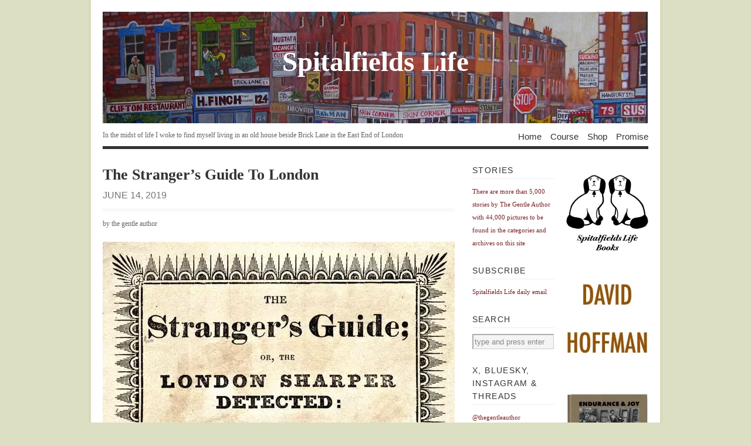

--- FILE ---
content_type: text/html; charset=UTF-8
request_url: https://spitalfieldslife.com/2019/06/14/the-strangers-guide-to-london-o/
body_size: 16978
content:
<!DOCTYPE html PUBLIC "-//W3C//DTD XHTML 1.1//EN" 
"http://www.w3.org/TR/xhtml11/DTD/xhtml11.dtd">
<html xml:lang="en" xmlns="http://www.w3.org/1999/xhtml">
<head>
<title>  The Stranger&#8217;s Guide To London | Spitalfields Life</title>
<!-- Basic Meta Data -->
<meta name="copyright" content="Vigilance Theme Design: Copyright 2008 - 2009 Jestro LLC" />
<meta http-equiv="imagetoolbar" content="no" />
<meta http-equiv="Content-Type" content="text/html; charset=UTF-8" />
<!-- Favicon -->
<link rel="shortcut icon" href="https://spitalfieldslife.com/wp-content/themes/vigilance_pro/images/favicon.ico" />
<!--Stylesheets-->
<!-- <link href="https://spitalfieldslife.com/wp-content/themes/vigilance_pro/style.css" type="text/css" media="screen" rel="stylesheet" /> -->
<link rel="stylesheet" type="text/css" href="//spitalfieldslife.com/wp-content/cache/wpfc-minified/99eyoyic/ae7pd.css" media="screen"/>
<!--[if lt IE 8]><link rel="stylesheet" type="text/css" media="screen" href="https://spitalfieldslife.com/wp-content/themes/vigilance/stylesheets/ie.css" /><![endif]-->
<!--[if lte IE 6]><link rel="stylesheet" type="text/css" media="screen" href="https://spitalfieldslife.com/wp-content/themes/vigilance/stylesheets/ie6.css" /><![endif]-->
<!--Wordpress-->
<link rel="alternate" type="application/rss+xml" title="Spitalfields Life RSS Feed" href="https://spitalfieldslife.com/feed/" />
<link rel="pingback" href="https://spitalfieldslife.com/xmlrpc.php" />
<!--WP Hook-->
<meta name='robots' content='max-image-preview:large' />
<link rel='dns-prefetch' href='//stats.wp.com' />
<link rel='preconnect' href='//i0.wp.com' />
<link rel='preconnect' href='//c0.wp.com' />
<link rel="alternate" type="application/rss+xml" title="Spitalfields Life &raquo; The Stranger&#8217;s Guide To London Comments Feed" href="https://spitalfieldslife.com/2019/06/14/the-strangers-guide-to-london-o/feed/" />
<link rel="alternate" title="oEmbed (JSON)" type="application/json+oembed" href="https://spitalfieldslife.com/wp-json/oembed/1.0/embed?url=https%3A%2F%2Fspitalfieldslife.com%2F2019%2F06%2F14%2Fthe-strangers-guide-to-london-o%2F" />
<link rel="alternate" title="oEmbed (XML)" type="text/xml+oembed" href="https://spitalfieldslife.com/wp-json/oembed/1.0/embed?url=https%3A%2F%2Fspitalfieldslife.com%2F2019%2F06%2F14%2Fthe-strangers-guide-to-london-o%2F&#038;format=xml" />
<style id='wp-img-auto-sizes-contain-inline-css' type='text/css'>
img:is([sizes=auto i],[sizes^="auto," i]){contain-intrinsic-size:3000px 1500px}
/*# sourceURL=wp-img-auto-sizes-contain-inline-css */
</style>
<style id='wp-emoji-styles-inline-css' type='text/css'>
img.wp-smiley, img.emoji {
display: inline !important;
border: none !important;
box-shadow: none !important;
height: 1em !important;
width: 1em !important;
margin: 0 0.07em !important;
vertical-align: -0.1em !important;
background: none !important;
padding: 0 !important;
}
/*# sourceURL=wp-emoji-styles-inline-css */
</style>
<style id='wp-block-library-inline-css' type='text/css'>
:root{--wp-block-synced-color:#7a00df;--wp-block-synced-color--rgb:122,0,223;--wp-bound-block-color:var(--wp-block-synced-color);--wp-editor-canvas-background:#ddd;--wp-admin-theme-color:#007cba;--wp-admin-theme-color--rgb:0,124,186;--wp-admin-theme-color-darker-10:#006ba1;--wp-admin-theme-color-darker-10--rgb:0,107,160.5;--wp-admin-theme-color-darker-20:#005a87;--wp-admin-theme-color-darker-20--rgb:0,90,135;--wp-admin-border-width-focus:2px}@media (min-resolution:192dpi){:root{--wp-admin-border-width-focus:1.5px}}.wp-element-button{cursor:pointer}:root .has-very-light-gray-background-color{background-color:#eee}:root .has-very-dark-gray-background-color{background-color:#313131}:root .has-very-light-gray-color{color:#eee}:root .has-very-dark-gray-color{color:#313131}:root .has-vivid-green-cyan-to-vivid-cyan-blue-gradient-background{background:linear-gradient(135deg,#00d084,#0693e3)}:root .has-purple-crush-gradient-background{background:linear-gradient(135deg,#34e2e4,#4721fb 50%,#ab1dfe)}:root .has-hazy-dawn-gradient-background{background:linear-gradient(135deg,#faaca8,#dad0ec)}:root .has-subdued-olive-gradient-background{background:linear-gradient(135deg,#fafae1,#67a671)}:root .has-atomic-cream-gradient-background{background:linear-gradient(135deg,#fdd79a,#004a59)}:root .has-nightshade-gradient-background{background:linear-gradient(135deg,#330968,#31cdcf)}:root .has-midnight-gradient-background{background:linear-gradient(135deg,#020381,#2874fc)}:root{--wp--preset--font-size--normal:16px;--wp--preset--font-size--huge:42px}.has-regular-font-size{font-size:1em}.has-larger-font-size{font-size:2.625em}.has-normal-font-size{font-size:var(--wp--preset--font-size--normal)}.has-huge-font-size{font-size:var(--wp--preset--font-size--huge)}.has-text-align-center{text-align:center}.has-text-align-left{text-align:left}.has-text-align-right{text-align:right}.has-fit-text{white-space:nowrap!important}#end-resizable-editor-section{display:none}.aligncenter{clear:both}.items-justified-left{justify-content:flex-start}.items-justified-center{justify-content:center}.items-justified-right{justify-content:flex-end}.items-justified-space-between{justify-content:space-between}.screen-reader-text{border:0;clip-path:inset(50%);height:1px;margin:-1px;overflow:hidden;padding:0;position:absolute;width:1px;word-wrap:normal!important}.screen-reader-text:focus{background-color:#ddd;clip-path:none;color:#444;display:block;font-size:1em;height:auto;left:5px;line-height:normal;padding:15px 23px 14px;text-decoration:none;top:5px;width:auto;z-index:100000}html :where(.has-border-color){border-style:solid}html :where([style*=border-top-color]){border-top-style:solid}html :where([style*=border-right-color]){border-right-style:solid}html :where([style*=border-bottom-color]){border-bottom-style:solid}html :where([style*=border-left-color]){border-left-style:solid}html :where([style*=border-width]){border-style:solid}html :where([style*=border-top-width]){border-top-style:solid}html :where([style*=border-right-width]){border-right-style:solid}html :where([style*=border-bottom-width]){border-bottom-style:solid}html :where([style*=border-left-width]){border-left-style:solid}html :where(img[class*=wp-image-]){height:auto;max-width:100%}:where(figure){margin:0 0 1em}html :where(.is-position-sticky){--wp-admin--admin-bar--position-offset:var(--wp-admin--admin-bar--height,0px)}@media screen and (max-width:600px){html :where(.is-position-sticky){--wp-admin--admin-bar--position-offset:0px}}
/*# sourceURL=wp-block-library-inline-css */
</style><style id='global-styles-inline-css' type='text/css'>
:root{--wp--preset--aspect-ratio--square: 1;--wp--preset--aspect-ratio--4-3: 4/3;--wp--preset--aspect-ratio--3-4: 3/4;--wp--preset--aspect-ratio--3-2: 3/2;--wp--preset--aspect-ratio--2-3: 2/3;--wp--preset--aspect-ratio--16-9: 16/9;--wp--preset--aspect-ratio--9-16: 9/16;--wp--preset--color--black: #000000;--wp--preset--color--cyan-bluish-gray: #abb8c3;--wp--preset--color--white: #ffffff;--wp--preset--color--pale-pink: #f78da7;--wp--preset--color--vivid-red: #cf2e2e;--wp--preset--color--luminous-vivid-orange: #ff6900;--wp--preset--color--luminous-vivid-amber: #fcb900;--wp--preset--color--light-green-cyan: #7bdcb5;--wp--preset--color--vivid-green-cyan: #00d084;--wp--preset--color--pale-cyan-blue: #8ed1fc;--wp--preset--color--vivid-cyan-blue: #0693e3;--wp--preset--color--vivid-purple: #9b51e0;--wp--preset--gradient--vivid-cyan-blue-to-vivid-purple: linear-gradient(135deg,rgb(6,147,227) 0%,rgb(155,81,224) 100%);--wp--preset--gradient--light-green-cyan-to-vivid-green-cyan: linear-gradient(135deg,rgb(122,220,180) 0%,rgb(0,208,130) 100%);--wp--preset--gradient--luminous-vivid-amber-to-luminous-vivid-orange: linear-gradient(135deg,rgb(252,185,0) 0%,rgb(255,105,0) 100%);--wp--preset--gradient--luminous-vivid-orange-to-vivid-red: linear-gradient(135deg,rgb(255,105,0) 0%,rgb(207,46,46) 100%);--wp--preset--gradient--very-light-gray-to-cyan-bluish-gray: linear-gradient(135deg,rgb(238,238,238) 0%,rgb(169,184,195) 100%);--wp--preset--gradient--cool-to-warm-spectrum: linear-gradient(135deg,rgb(74,234,220) 0%,rgb(151,120,209) 20%,rgb(207,42,186) 40%,rgb(238,44,130) 60%,rgb(251,105,98) 80%,rgb(254,248,76) 100%);--wp--preset--gradient--blush-light-purple: linear-gradient(135deg,rgb(255,206,236) 0%,rgb(152,150,240) 100%);--wp--preset--gradient--blush-bordeaux: linear-gradient(135deg,rgb(254,205,165) 0%,rgb(254,45,45) 50%,rgb(107,0,62) 100%);--wp--preset--gradient--luminous-dusk: linear-gradient(135deg,rgb(255,203,112) 0%,rgb(199,81,192) 50%,rgb(65,88,208) 100%);--wp--preset--gradient--pale-ocean: linear-gradient(135deg,rgb(255,245,203) 0%,rgb(182,227,212) 50%,rgb(51,167,181) 100%);--wp--preset--gradient--electric-grass: linear-gradient(135deg,rgb(202,248,128) 0%,rgb(113,206,126) 100%);--wp--preset--gradient--midnight: linear-gradient(135deg,rgb(2,3,129) 0%,rgb(40,116,252) 100%);--wp--preset--font-size--small: 13px;--wp--preset--font-size--medium: 20px;--wp--preset--font-size--large: 36px;--wp--preset--font-size--x-large: 42px;--wp--preset--spacing--20: 0.44rem;--wp--preset--spacing--30: 0.67rem;--wp--preset--spacing--40: 1rem;--wp--preset--spacing--50: 1.5rem;--wp--preset--spacing--60: 2.25rem;--wp--preset--spacing--70: 3.38rem;--wp--preset--spacing--80: 5.06rem;--wp--preset--shadow--natural: 6px 6px 9px rgba(0, 0, 0, 0.2);--wp--preset--shadow--deep: 12px 12px 50px rgba(0, 0, 0, 0.4);--wp--preset--shadow--sharp: 6px 6px 0px rgba(0, 0, 0, 0.2);--wp--preset--shadow--outlined: 6px 6px 0px -3px rgb(255, 255, 255), 6px 6px rgb(0, 0, 0);--wp--preset--shadow--crisp: 6px 6px 0px rgb(0, 0, 0);}:where(.is-layout-flex){gap: 0.5em;}:where(.is-layout-grid){gap: 0.5em;}body .is-layout-flex{display: flex;}.is-layout-flex{flex-wrap: wrap;align-items: center;}.is-layout-flex > :is(*, div){margin: 0;}body .is-layout-grid{display: grid;}.is-layout-grid > :is(*, div){margin: 0;}:where(.wp-block-columns.is-layout-flex){gap: 2em;}:where(.wp-block-columns.is-layout-grid){gap: 2em;}:where(.wp-block-post-template.is-layout-flex){gap: 1.25em;}:where(.wp-block-post-template.is-layout-grid){gap: 1.25em;}.has-black-color{color: var(--wp--preset--color--black) !important;}.has-cyan-bluish-gray-color{color: var(--wp--preset--color--cyan-bluish-gray) !important;}.has-white-color{color: var(--wp--preset--color--white) !important;}.has-pale-pink-color{color: var(--wp--preset--color--pale-pink) !important;}.has-vivid-red-color{color: var(--wp--preset--color--vivid-red) !important;}.has-luminous-vivid-orange-color{color: var(--wp--preset--color--luminous-vivid-orange) !important;}.has-luminous-vivid-amber-color{color: var(--wp--preset--color--luminous-vivid-amber) !important;}.has-light-green-cyan-color{color: var(--wp--preset--color--light-green-cyan) !important;}.has-vivid-green-cyan-color{color: var(--wp--preset--color--vivid-green-cyan) !important;}.has-pale-cyan-blue-color{color: var(--wp--preset--color--pale-cyan-blue) !important;}.has-vivid-cyan-blue-color{color: var(--wp--preset--color--vivid-cyan-blue) !important;}.has-vivid-purple-color{color: var(--wp--preset--color--vivid-purple) !important;}.has-black-background-color{background-color: var(--wp--preset--color--black) !important;}.has-cyan-bluish-gray-background-color{background-color: var(--wp--preset--color--cyan-bluish-gray) !important;}.has-white-background-color{background-color: var(--wp--preset--color--white) !important;}.has-pale-pink-background-color{background-color: var(--wp--preset--color--pale-pink) !important;}.has-vivid-red-background-color{background-color: var(--wp--preset--color--vivid-red) !important;}.has-luminous-vivid-orange-background-color{background-color: var(--wp--preset--color--luminous-vivid-orange) !important;}.has-luminous-vivid-amber-background-color{background-color: var(--wp--preset--color--luminous-vivid-amber) !important;}.has-light-green-cyan-background-color{background-color: var(--wp--preset--color--light-green-cyan) !important;}.has-vivid-green-cyan-background-color{background-color: var(--wp--preset--color--vivid-green-cyan) !important;}.has-pale-cyan-blue-background-color{background-color: var(--wp--preset--color--pale-cyan-blue) !important;}.has-vivid-cyan-blue-background-color{background-color: var(--wp--preset--color--vivid-cyan-blue) !important;}.has-vivid-purple-background-color{background-color: var(--wp--preset--color--vivid-purple) !important;}.has-black-border-color{border-color: var(--wp--preset--color--black) !important;}.has-cyan-bluish-gray-border-color{border-color: var(--wp--preset--color--cyan-bluish-gray) !important;}.has-white-border-color{border-color: var(--wp--preset--color--white) !important;}.has-pale-pink-border-color{border-color: var(--wp--preset--color--pale-pink) !important;}.has-vivid-red-border-color{border-color: var(--wp--preset--color--vivid-red) !important;}.has-luminous-vivid-orange-border-color{border-color: var(--wp--preset--color--luminous-vivid-orange) !important;}.has-luminous-vivid-amber-border-color{border-color: var(--wp--preset--color--luminous-vivid-amber) !important;}.has-light-green-cyan-border-color{border-color: var(--wp--preset--color--light-green-cyan) !important;}.has-vivid-green-cyan-border-color{border-color: var(--wp--preset--color--vivid-green-cyan) !important;}.has-pale-cyan-blue-border-color{border-color: var(--wp--preset--color--pale-cyan-blue) !important;}.has-vivid-cyan-blue-border-color{border-color: var(--wp--preset--color--vivid-cyan-blue) !important;}.has-vivid-purple-border-color{border-color: var(--wp--preset--color--vivid-purple) !important;}.has-vivid-cyan-blue-to-vivid-purple-gradient-background{background: var(--wp--preset--gradient--vivid-cyan-blue-to-vivid-purple) !important;}.has-light-green-cyan-to-vivid-green-cyan-gradient-background{background: var(--wp--preset--gradient--light-green-cyan-to-vivid-green-cyan) !important;}.has-luminous-vivid-amber-to-luminous-vivid-orange-gradient-background{background: var(--wp--preset--gradient--luminous-vivid-amber-to-luminous-vivid-orange) !important;}.has-luminous-vivid-orange-to-vivid-red-gradient-background{background: var(--wp--preset--gradient--luminous-vivid-orange-to-vivid-red) !important;}.has-very-light-gray-to-cyan-bluish-gray-gradient-background{background: var(--wp--preset--gradient--very-light-gray-to-cyan-bluish-gray) !important;}.has-cool-to-warm-spectrum-gradient-background{background: var(--wp--preset--gradient--cool-to-warm-spectrum) !important;}.has-blush-light-purple-gradient-background{background: var(--wp--preset--gradient--blush-light-purple) !important;}.has-blush-bordeaux-gradient-background{background: var(--wp--preset--gradient--blush-bordeaux) !important;}.has-luminous-dusk-gradient-background{background: var(--wp--preset--gradient--luminous-dusk) !important;}.has-pale-ocean-gradient-background{background: var(--wp--preset--gradient--pale-ocean) !important;}.has-electric-grass-gradient-background{background: var(--wp--preset--gradient--electric-grass) !important;}.has-midnight-gradient-background{background: var(--wp--preset--gradient--midnight) !important;}.has-small-font-size{font-size: var(--wp--preset--font-size--small) !important;}.has-medium-font-size{font-size: var(--wp--preset--font-size--medium) !important;}.has-large-font-size{font-size: var(--wp--preset--font-size--large) !important;}.has-x-large-font-size{font-size: var(--wp--preset--font-size--x-large) !important;}
/*# sourceURL=global-styles-inline-css */
</style>
<style id='classic-theme-styles-inline-css' type='text/css'>
/*! This file is auto-generated */
.wp-block-button__link{color:#fff;background-color:#32373c;border-radius:9999px;box-shadow:none;text-decoration:none;padding:calc(.667em + 2px) calc(1.333em + 2px);font-size:1.125em}.wp-block-file__button{background:#32373c;color:#fff;text-decoration:none}
/*# sourceURL=/wp-includes/css/classic-themes.min.css */
</style>
<link rel="https://api.w.org/" href="https://spitalfieldslife.com/wp-json/" /><link rel="alternate" title="JSON" type="application/json" href="https://spitalfieldslife.com/wp-json/wp/v2/posts/174961" /><link rel="EditURI" type="application/rsd+xml" title="RSD" href="https://spitalfieldslife.com/xmlrpc.php?rsd" />
<meta name="generator" content="WordPress 6.9" />
<link rel="canonical" href="https://spitalfieldslife.com/2019/06/14/the-strangers-guide-to-london-o/" />
<link rel='shortlink' href='https://spitalfieldslife.com/?p=174961' />
<style>img#wpstats{display:none}</style>
</head>
<body data-rsssl=1 class="wp-singular post-template-default single single-post postid-174961 single-format-standard wp-theme-vigilance wp-child-theme-vigilance_pro">
<div class="skip-content"><a href="#content">Skip to content</a></div>
<div id="wrapper">
<div id="header" class="clear">
<div id="title-logo"><a href="https://spitalfieldslife.com"><img src="https://spitalfieldslife.com/wp-content/themes/vigilance_pro/images/bricklane.jpg" alt="banner"/></a></div>
<div id="title"><a href="https://spitalfieldslife.com">
Spitalfields Life</a></div>
<div id="description">
<h2>In the midst of life I woke to find myself living in an old house beside Brick Lane in the East End of London</h2>
</div><!--end description-->
<div id="nav">
<ul>
<li class="page_item "><a href="https://spitalfieldslife.com">Home</a></li>
<li class="page_item page-item-204277"><a href="https://spitalfieldslife.com/courses/">Course</a></li>
<li class="page_item page-item-163890"><a href="https://spitalfieldslife.com/bookshop/">Shop</a></li>
<li class="page_item page-item-2"><a href="https://spitalfieldslife.com/my-promise/">Promise</a></li>
</ul>
</div><!--end nav-->
</div><!--end header-->
<div id="content" class="pad ">
<div id="post-174961" class="post-174961 post type-post status-publish format-standard hentry category-criminal-life">
<div class="post-header">
<h1>The Stranger&#8217;s Guide To London</h1>
<div class="date"><span> June 14, 2019</span></div>
</div><!--end post header-->
<div class="meta clear">
<div class="tags"></div>
<div class="author">by the gentle author</div>
</div><!--end meta-->
<div class="entry clear">
<p><a rel="attachment wp-att-91453" href="https://spitalfieldslife.com/2013/06/15/the-strangers-guide-to-london/sl322/"><img data-recalc-dims="1" fetchpriority="high" decoding="async" class="aligncenter size-full wp-image-91453" title="SL322" src="https://i0.wp.com/spitalfieldslife.com/wp-content/uploads/2013/06/SL322.jpg?resize=600%2C1026" alt="" width="600" height="1026" srcset="https://i0.wp.com/spitalfieldslife.com/wp-content/uploads/2013/06/SL322.jpg?w=600&amp;ssl=1 600w, https://i0.wp.com/spitalfieldslife.com/wp-content/uploads/2013/06/SL322.jpg?resize=175%2C300&amp;ssl=1 175w" sizes="(max-width: 600px) 100vw, 600px" /></a></p>
<p><em> Any readers from out of town who are preparing a visit to the capital this summer might like to read these excerpts from <strong>The Stranger&#8217;s Guide,</strong> exposing all the frauds of London, that I found in the archive at the <a href="http://www.bishopsgate.org.uk" target="_blank">Bishopsgate Institute</a>.</em></p>
<p><a rel="attachment wp-att-91431" href="https://spitalfieldslife.com/2013/06/15/the-strangers-guide-to-london/the-strangers-guide/"><img data-recalc-dims="1" decoding="async" class="aligncenter size-full wp-image-91431" title="The Strangers Guide" src="https://i0.wp.com/spitalfieldslife.com/wp-content/uploads/2013/06/The-Strangers-Guide.jpg?resize=600%2C361" alt="" width="600" height="361" srcset="https://i0.wp.com/spitalfieldslife.com/wp-content/uploads/2013/06/The-Strangers-Guide.jpg?w=600&amp;ssl=1 600w, https://i0.wp.com/spitalfieldslife.com/wp-content/uploads/2013/06/The-Strangers-Guide.jpg?resize=300%2C180&amp;ssl=1 300w" sizes="(max-width: 600px) 100vw, 600px" /></a><a rel="attachment wp-att-91432" href="https://spitalfieldslife.com/2013/06/15/the-strangers-guide-to-london/the-strangers-guide_2/"></a></p>
<p style="text-align: center;"><em>The Countryman arrived in London.</em></p>
<p><a rel="attachment wp-att-91432" href="https://spitalfieldslife.com/2013/06/15/the-strangers-guide-to-london/the-strangers-guide_2/"><img data-recalc-dims="1" decoding="async" class="aligncenter size-full wp-image-91432" title="The Strangers Guide_2" src="https://i0.wp.com/spitalfieldslife.com/wp-content/uploads/2013/06/The-Strangers-Guide_2.jpg?resize=600%2C348" alt="" width="600" height="348" srcset="https://i0.wp.com/spitalfieldslife.com/wp-content/uploads/2013/06/The-Strangers-Guide_2.jpg?w=600&amp;ssl=1 600w, https://i0.wp.com/spitalfieldslife.com/wp-content/uploads/2013/06/The-Strangers-Guide_2.jpg?resize=300%2C174&amp;ssl=1 300w" sizes="(max-width: 600px) 100vw, 600px" /></a><a rel="attachment wp-att-91433" href="https://spitalfieldslife.com/2013/06/15/the-strangers-guide-to-london/the-strangers-guide_3/"></a></p>
<p style="text-align: center;"><em>Beaten by bullies &amp; robbed.</em></p>
<p><a rel="attachment wp-att-91433" href="https://spitalfieldslife.com/2013/06/15/the-strangers-guide-to-london/the-strangers-guide_3/"><img data-recalc-dims="1" loading="lazy" decoding="async" class="aligncenter size-full wp-image-91433" title="The Strangers Guide_3" src="https://i0.wp.com/spitalfieldslife.com/wp-content/uploads/2013/06/The-Strangers-Guide_3.jpg?resize=600%2C357" alt="" width="600" height="357" srcset="https://i0.wp.com/spitalfieldslife.com/wp-content/uploads/2013/06/The-Strangers-Guide_3.jpg?w=600&amp;ssl=1 600w, https://i0.wp.com/spitalfieldslife.com/wp-content/uploads/2013/06/The-Strangers-Guide_3.jpg?resize=300%2C178&amp;ssl=1 300w" sizes="auto, (max-width: 600px) 100vw, 600px" /></a><a rel="attachment wp-att-91434" href="https://spitalfieldslife.com/2013/06/15/the-strangers-guide-to-london/the-strangers-guide_4/"></a></p>
<p style="text-align: center;"><em>Escaped &amp; chased by watchmen.</em></p>
<p><a rel="attachment wp-att-91434" href="https://spitalfieldslife.com/2013/06/15/the-strangers-guide-to-london/the-strangers-guide_4/"><img data-recalc-dims="1" loading="lazy" decoding="async" class="aligncenter size-full wp-image-91434" title="The Strangers Guide_4" src="https://i0.wp.com/spitalfieldslife.com/wp-content/uploads/2013/06/The-Strangers-Guide_4.jpg?resize=600%2C341" alt="" width="600" height="341" srcset="https://i0.wp.com/spitalfieldslife.com/wp-content/uploads/2013/06/The-Strangers-Guide_4.jpg?w=600&amp;ssl=1 600w, https://i0.wp.com/spitalfieldslife.com/wp-content/uploads/2013/06/The-Strangers-Guide_4.jpg?resize=300%2C170&amp;ssl=1 300w" sizes="auto, (max-width: 600px) 100vw, 600px" /></a></p>
<p style="text-align: center;"><em>Returned home gives a queer account of London.</em></p>
<p><strong>BAWDS </strong>&#8211; Beware, young women, of those who, without any knowledge, pretend to be acquainted with you, your families and friends. This is an old bait to entice young women to their den to be devoured by the ravenous wolves to whom the bawd is a provider. Beware, ye unthinking young men, of receiving letters of assignation to meet at her house, for such letters are calculated to ensnare you and bring you to misery and destroy your health, fame and fortune. Avoid, ye countrymen and women, the pretended friendships of strangers that welcome you to town upon the arrival of the coach and that accost you at the inns, as they generally attend there for that purpose. If you once permit them to converse with you, they will by their artful  speeches, so far ingratiate themselves into your good graces as the engage your belief, get the better of your resolutions  and at length bring  you, by listening to their stories, to ruin and destruction.</p>
<p><strong>BULLIES </strong>&#8211; Are dependent upon bawds &amp; whores, sometimes the bully pretends to be the husband of the whore, whose bread he eats, whose quarrel he fights, and at whose call he is ready to do as commanded. It is very common for these women to bring home a gentleman and on entering the house ask the maid in a whisper if her master is at home. The maid according to former instructions replies, <em>&#8220;No, he is gone out of town and will not return until tomorrow.&#8221; </em>Upon which the gentleman is invited in and entertained with a story of the bully&#8217;s jealousy and the whore&#8217;s constancy. When the gentleman expresses a desire to leave and the bill being called for, he finds fault with the change, then the maid enters and says her master is below and immediately the bully appears and demands to know the gentleman&#8217;s business there &#8211; if means to debauch his wife? He then blusters and talks about bringing an action but at length is pacified by the bill being discharged.</p>
<p><strong>DUFFERS </strong>&#8211;  These are a set of men that play upon the credulity of both sexes, by plying at the corner of streets, courts and alleys, their contraband wares, which generally consist of silk handkerchiefs made in Spitalfields, remnants of silk purchased at the piece brokers, which they tell you are true India, and stockings from Rag Fair or Field Lane, sometimes stolen, sometimes bought at very low prices, which they declare are just smuggled in from France, and therefore can afford to give you a bargain, if you will become the purchaser. On the other hand, should you not purchase, you will get abused and your pocket picked, at which they are very dexterous. Or, should you give them money to change, they tell you they will step to the public house to get it changed and come again in an instant. Then you see them enter the house and discover later, upon enquiry, they have escaped by the back door, to your great loss and mortification.</p>
<p><strong>FORTUNE TELLERS &amp; CONJURERS</strong> &#8211;  Almost all countries abound with these vermin. In London, we have several very famous in the Astrological Science, who pretend to a knowledge of future events by observations of the celestial signs of the zodiac. The better to carry on their delusions, they can tell you whether your life will be happy or miserable, rich or poor, fruitful or barren, and thousand incidents to please your fancy and raise your curiosity, insinuating at the same time (if they think you have money about you) that much good awaits you, therefore they must have a greater price for their intelligence. Who would not give or guinea, nay two &#8211; say they for the completion of their wishes, be it wisdom or wealth,  rather than a half a crown to learn that they might live in folly and poverty the rest of their lives?</p>
<p><strong>FOOTPADS </strong>&#8211;  Are so numerous and so often described in the public papers that little new light can be thrown upon them and their practices. Daring insolence and known-down arguments are generally their first salute, after which they rifle your pockets and, if you have but little of value about you, they often maim or violently bruise you for want of that you are not in possession of. These shocking acts of these rapacious sons of plunder call for the interference of the magistracy to put a stop to their daring and consummate impudence as they exhibit, in and about the metropolis, skulking in bye-lanes, desolate places, hedges and commons, in order to waylay the unsuspecting stranger or countryman.</p>
<p><strong>GAMBLERS </strong>&#8211; There are so many methods of gambling as there are trades and they move in so many spheres, from the most noble dukes and duchesses to the most abandoned chimney-sweeper, pretenders to honour and honesty, versed in various tricks and arts, by which many among the nobility and the gentry have squandered away their fortunes for the occupation of a <em>Complete Gambler </em>or in the true sense of the word, an <em>Expert Gambler</em>. The better to put you on guard against this villainy, I will mention several of the most fashionable and alluring passtimes at which various methods of deluding and cheating are practiced with some success, viz. gaming houses and horse races, cock-fighting, bowling, billiards, tennis, pharo, rouge et noir, hazard &amp;c. together with routs, assemblies, masquerades and concerts, of a particular or private nature. In the latter of these, you will find notorious gamblers of the female sex, who deal in art and deception, as well as some more notorious male cheats who barter one commodity for another without a reference of credit or making it a debt of honour.</p>
<p><strong>HANGERS-ON </strong>&#8211; These are a set of men of an indolent life, who rather than labour to gain a livelihood, will submit to any meanness that they may eat the bread of idleness. There are many kinds, some pretending to understand the sciences, others the arts, some set up for authors, others wits and the like. Hangers-on will eat or drink with you wherever you stay but will never offer to pay a farthing, however in lieu thereof, they will tell you an indecent story or sing you the latest lewd song. These you will easily find out and may easily get rid of by not treating or encouraging them upon your arrival.</p>
<p><strong>HIGHWAYMEN </strong>&#8211; Are desperate and resolute persons who having spent their patrimony or lavished their substance upon whores and gamesters, take to the road, in order to retrieve their broken fortunes and either recoup them by meeting with good booty or end their lives in Newgate. The best means to avoid highwaymen is not to travel by night and in be cautious in displaying money, banknotes or other valuables at the inns you put up at, and be careful what company you join for fear they learn of whither you are going and for what purpose &#8211; if to pay or receive money, they will almost certainly waylay and rob, if not murder you.</p>
<p><strong>JILTS </strong>&#8211; Are ladies of easy virtue, who, through an hypocritical sanctity of manners, and pretensions to virtue and religion, draw the countryman and inexperienced cit into their clutches. Of all whores, the jilt is the most to be avoided &#8211; for knowing more than others, she is capable of doing more mischief.</p>
<p><strong>KIDNAPPERS or CRIMPS </strong>&#8211;  A set of men of abandoned principles, who having lavished away their fortunes enter into the pay of the East India Company, in order to recruit their army &#8211; and, in time of war, when a guinea or two is advertised to be given to any person that brings a proper man, of five feet eight or nine inches high, these kidnappers lie in wait in different places of rendezvous, in order to entrap men for money.</p>
<p><strong>RING-DROPPERS </strong>&#8211; These are a set of cheats, who frequently cheat simple people, both from the country and in London, out of their money, but most commonly practice their villainous arts upon young women. Their method is to drop a ring just before such persons come up, when they accost them thus, <em>&#8220;Young woman, I have found a ring and I believe it is gold for it has a stamp upon it.&#8221;</em> Immediately, an accomplice joins in, who being asked the question replies, <em>&#8220;It is gold.&#8221; &#8220;Well&#8221;</em> says the formers, <em>&#8220;As this young woman saw me pick it up, she has the right to half of it.&#8221; </em>As it often happens that the young person has but a few shillings in her pocket,  the dropper says, <em>&#8220;If you have a mind for the ring, you shall have it for what you have got in your pocket and whatever else you can give me,&#8221;</em> which sometimes turns out to be a good handkerchief, cloak or other article. The deluded creature then shows the ring to another person in the street who informs her she is cheated by sharpers and the ring is not worth tuppence, being only brass gilt with a false stamp put on the deceive the unwary.</p>
<p><strong>PICK-POCKETS </strong>&#8211; There are more pick-pockets in and about London than in all Europe besides, that make a trade and what they call a good living by their employment. The opera, playhouses, capital auctions, public gardens &amp;c swarm with them. And, of late years, they have introduced themselves into our very churches and more particularly Methodist meetings. Therefore it would be prudent, when in a crowd, to keep one hand on your money and the other on your watch, when you find anyone push against you. Pocket books are only secure in the inside pocket with the coat buttoned and watch chains should be run through a small loop contrived for the purpose of securing the watch in the fob.</p>
<p><strong>QUACKS </strong>&#8211; These  are a set of vile wretches who pretend to be versed in physic and surgery, without education, or even knowledge of a common recipe. If they think the patient is able to pay handsomely, they make them believe their case is desperate and generally turn them out worse than they find them.</p>
<p><strong>SETTERS </strong>&#8211; These are a dangerous set of wretches who are capable of committing any villainy, as well by trapping a rich heir into matrimony with a cast-off mistress as by coupling a young heiress to a notorious sharper, down to the lowest scene of setting debtors for the bailiff and his followers. Smitten at the first glance of a lady, you resign your heart and hand at discretion, which she immediately accepts, on a presumption that delays are dangerous. The conjugal knot being tied, you find the promised and wished-for land, houses and furniture, the property of <em>another </em>and not of <em>yourself.</em></p>
<p><strong>SMUGGLERS </strong>&#8211; These are a numerous race of people that have no other way of living than following the illegal practice of smuggling. Two different gangs are concerted in carrying on this wicked business, the first to import the goods from abroad and the other to dispose of them when landed, but if the first were taken and punished as they deserve, the latter would fall of course.</p>
<p><strong>WAGON HUNTERS </strong>&#8211; These are errant thieves, that ply in the dusk of the evening to rob the wagons upon their arrival. They are equally skillful in cutting away portmanteaus, trunks and boxes from behind chaises &amp;c, if not thoroughly watched, which is the duty of every driver to take care of, by attending to the vehicle under his charge and giving a good look-out.</p>
<p style="text-align: right;">Images courtesy <a href="http://www.bishopsgate.org.uk" target="_blank">Bishopsgate Institute</a></p>
<p style="text-align: left;"><em>You may also like to read about</em></p>
<p><em><a href="https://spitalfieldslife.com/2012/09/16/john-fairburns-chapbooks/" target="_blank">John Fairburn&#8217;s Chapbooks</a></em></p>
</div><!--end entry-->
<div class="post-footer">
<p>from &rarr; <a href="https://spitalfieldslife.com/category/criminal-life/" rel="category tag">Criminal Life</a></p>
</div><!--end post footer-->
</div><!--end post-->
<!-- You can start editing here. -->
<div id="comments">
<div class="comment-number">
<span>9 Responses</span>
<a id="leavecomment" href="#respond" title="Leave One">leave one &rarr;</a>
</div><!--end comment-number-->
<ol class="commentlist">
<li class="comment even thread-even depth-1" id="comment-1292478" >
<div class="c-grav"></div>
<div class="c-body">
<div class="c-head">
Nicola Johnson <span class="c-permalink"><a href="https://spitalfieldslife.com/2019/06/14/the-strangers-guide-to-london-o/#comment-1292478">permalink</a></span>		</div>
<div class="c-date">
June 14, 2019		</div>
<p>I wondered if there was a date for this publication.  A great read, thank you.</p>
<div class="reply">
</div>
</div><!--end c-body-->
</li><!-- #comment-## -->
<li class="comment odd alt thread-odd thread-alt depth-1" id="comment-1292480" >
<div class="c-grav"></div>
<div class="c-body">
<div class="c-head">
Jill Wilson <span class="c-permalink"><a href="https://spitalfieldslife.com/2019/06/14/the-strangers-guide-to-london-o/#comment-1292480">permalink</a></span>		</div>
<div class="c-date">
June 14, 2019		</div>
<p>Blimey! This makes our London seem very dull and safe!!</p>
<div class="reply">
</div>
</div><!--end c-body-->
</li><!-- #comment-## -->
<li class="comment even thread-even depth-1" id="comment-1292487" >
<div class="c-grav"></div>
<div class="c-body">
<div class="c-head">
Peter <span class="c-permalink"><a href="https://spitalfieldslife.com/2019/06/14/the-strangers-guide-to-london-o/#comment-1292487">permalink</a></span>		</div>
<div class="c-date">
June 14, 2019		</div>
<p>Among all the ne&#8217;er-do-wells no mention of politicians</p>
<div class="reply">
</div>
</div><!--end c-body-->
</li><!-- #comment-## -->
<li class="comment odd alt thread-odd thread-alt depth-1" id="comment-1292498" >
<div class="c-grav"></div>
<div class="c-body">
<div class="c-head">
Stella Herbert <span class="c-permalink"><a href="https://spitalfieldslife.com/2019/06/14/the-strangers-guide-to-london-o/#comment-1292498">permalink</a></span>		</div>
<div class="c-date">
June 14, 2019		</div>
<p>What&#8217;s new?!! Just the same today.</p>
<div class="reply">
</div>
</div><!--end c-body-->
</li><!-- #comment-## -->
<li class="comment even thread-even depth-1" id="comment-1292505" >
<div class="c-grav"></div>
<div class="c-body">
<div class="c-head">
<a href="https://silverpanic.co.uk/silver-panic-blog/" class="url" rel="ugc external nofollow">Paul Loften</a> <span class="c-permalink"><a href="https://spitalfieldslife.com/2019/06/14/the-strangers-guide-to-london-o/#comment-1292505">permalink</a></span>		</div>
<div class="c-date">
June 14, 2019		</div>
<p>Oh that tales of such villainy should exist !.  Were it not for the alert raised by the writings of the Gentle Author I should walk the streets of London in a state of blissful ignorance and become a hapless victim of footpads and all manner of scoundrels !<br />
I shall withdraw to my bedchamber  for a fortnight with my portmanteau and the sole  company of my cat ,to whom I can attribute no such devious and deceitful artifices. Lest it be to obtain by manner of false flattery  a fish head left  on my plate .</p>
<div class="reply">
</div>
</div><!--end c-body-->
</li><!-- #comment-## -->
<li class="comment odd alt thread-odd thread-alt depth-1" id="comment-1292553" >
<div class="c-grav"></div>
<div class="c-body">
<div class="c-head">
Sarah Johnson <span class="c-permalink"><a href="https://spitalfieldslife.com/2019/06/14/the-strangers-guide-to-london-o/#comment-1292553">permalink</a></span>		</div>
<div class="c-date">
June 14, 2019		</div>
<p>I&#8217;m also wondering roughly when this &#8220;guide&#8221; was published.  It&#8217;s priceless.</p>
<div class="reply">
</div>
</div><!--end c-body-->
</li><!-- #comment-## -->
<li class="comment even thread-even depth-1" id="comment-1292564" >
<div class="c-grav"></div>
<div class="c-body">
<div class="c-head">
Pauline Taylor <span class="c-permalink"><a href="https://spitalfieldslife.com/2019/06/14/the-strangers-guide-to-london-o/#comment-1292564">permalink</a></span>		</div>
<div class="c-date">
June 14, 2019		</div>
<p>Wonderful. I had to laugh at the &#8216;hangers-on&#8217;,  I bet that there&#8217;s still plenty of those around.</p>
<div class="reply">
</div>
</div><!--end c-body-->
</li><!-- #comment-## -->
<li class="comment odd alt thread-odd thread-alt depth-1" id="comment-1292660" >
<div class="c-grav"></div>
<div class="c-body">
<div class="c-head">
Jacqueline <span class="c-permalink"><a href="https://spitalfieldslife.com/2019/06/14/the-strangers-guide-to-london-o/#comment-1292660">permalink</a></span>		</div>
<div class="c-date">
June 15, 2019		</div>
<p>Nothing changes, all types of criminals still abound!</p>
<div class="reply">
</div>
</div><!--end c-body-->
</li><!-- #comment-## -->
<li class="comment even thread-even depth-1" id="comment-1293203" >
<div class="c-grav"></div>
<div class="c-body">
<div class="c-head">
Stephen William Barker <span class="c-permalink"><a href="https://spitalfieldslife.com/2019/06/14/the-strangers-guide-to-london-o/#comment-1293203">permalink</a></span>		</div>
<div class="c-date">
June 18, 2019		</div>
<p>I encountered an elderly woman practising the art of ring dropping in central Paris a few years ago. As it happened I had seen the whole performance of her pretending to find the &#8216;gold&#8217; ring out of the corner of my eye. Needless to say I did not give her any money.</p>
<div class="reply">
</div>
</div><!--end c-body-->
</li><!-- #comment-## -->
</ol>
<div class="navigation">
<div class="alignleft"></div>
<div class="alignright"></div>
</div>
</div><!--end comments-->
<div id="respond">
<div class="cancel-comment-reply">
<small><a rel="nofollow" id="cancel-comment-reply-link" href="/2019/06/14/the-strangers-guide-to-london-o/#respond" style="display:none;">Click here to cancel reply.</a></small>
</div>
<h4 id="postcomment">Leave a Reply</h4>
<form action="https://spitalfieldslife.com/wp-comments-post.php" method="post" id="commentform">
<p><label for="author" class="comment-field"><small>Name: (required):</small></label><input class="text-input" type="text" name="author" id="author" value="" size="22" tabindex="1" /></p>
<p><label for="email" class="comment-field"><small>Email:	 (required):</small></label><input class="text-input" type="text" name="email" id="email" value="" size="22" tabindex="2" /></p>
<p><label for="url" class="comment-field"><small>Website:</small></label><input class="text-input" type="text" name="url" id="url" value="" size="22" tabindex="3" /></p>
<p><label for="comment" class="comment-field"><small>Comment:</small></label><textarea name="comment" id="comment" cols="50" rows="10" tabindex="4"></textarea></p>
<p class="guidelines"><strong>Note:</strong> Comments may be edited. Your email address will <strong>never</strong> be published.</p>
<p class="comments-rss"><a href="https://spitalfieldslife.com/2019/06/14/the-strangers-guide-to-london-o/feed/">Subscribe to this comment feed via RSS</a></p>
<div>
<p style="display: none;"><input type="hidden" id="akismet_comment_nonce" name="akismet_comment_nonce" value="ad74f40d7e" /></p><p style="display: none !important;" class="akismet-fields-container" data-prefix="ak_"><label>&#916;<textarea name="ak_hp_textarea" cols="45" rows="8" maxlength="100"></textarea></label><input type="hidden" id="ak_js_1" name="ak_js" value="1"/><script>document.getElementById( "ak_js_1" ).setAttribute( "value", ( new Date() ).getTime() );</script></p>				</div>
<p>
<input name="submit" type="submit" id="submit" tabindex="5" value="Submit Comment" />
<input type="hidden" name="comment_post_ID" value="174961" />
</p>
<div>
<input type='hidden' name='comment_post_ID' value='174961' id='comment_post_ID' />
<input type='hidden' name='comment_parent' id='comment_parent' value='0' />
</div>
</form><!--end commentform-->
</div><!--end respond-->
</div><!--end content-->
<div id="sidebar">
<ul>
</ul>
<ul class="thin-sidebar spad">		<li id="text-226" class="widget widget_text"><h2 class="widgettitle">STORIES</h2>			<div class="textwidget"><p><span style="color: #772124""font-size:9px" "top:10px">There are more than 5,000 stories by The Gentle Author with 44,000 pictures to be found in the categories and archives on this site</span></p></div>
</li><li id="text-115" class="widget widget_text"><h2 class="widgettitle">Subscribe</h2>			<div class="textwidget"><p><a href="http://eepurl.com/zTmt5" target="_blank">Spitalfields Life daily email</a></p></div>
</li><li id="search-4" class="widget widget_search"><h2 class="widgettitle">Search</h2>
<form method="get" id="search_form" action="https://spitalfieldslife.com/">
<div>
<input type="text" value="type and press enter" name="s" id="s" onfocus="if (this.value == 'type and press enter' ) {this.value = '';}" onblur="if (this.value == '' ) {this.value = 'type and press enter';}" />
<input type="hidden" value="Search" />
</div>
</form>
</li><li id="text-13" class="widget widget_text"><h2 class="widgettitle">X, Bluesky, Instagram &#038; Threads</h2>			<div class="textwidget"><p><span style="color: #772124""font-size:9px" "top:10px">@thegentleauthor</span></p></div>
</li><li id="categories-4" class="widget widget_categories"><h2 class="widgettitle">Categories</h2>
<ul>
<li class="cat-item cat-item-3"><a href="https://spitalfieldslife.com/category/animal-life/">Animal Life</a>
</li>
<li class="cat-item cat-item-16"><a href="https://spitalfieldslife.com/category/criminal-life/">Criminal Life</a>
</li>
<li class="cat-item cat-item-4"><a href="https://spitalfieldslife.com/category/culinary-life/">Culinary Life</a>
</li>
<li class="cat-item cat-item-5"><a href="https://spitalfieldslife.com/category/cultural-life/">Cultural Life</a>
</li>
<li class="cat-item cat-item-7"><a href="https://spitalfieldslife.com/category/human-life/">Human Life</a>
</li>
<li class="cat-item cat-item-8"><a href="https://spitalfieldslife.com/category/literary-life/">Literary Life</a>
</li>
<li class="cat-item cat-item-144"><a href="https://spitalfieldslife.com/category/market-life/">Market Life</a>
</li>
<li class="cat-item cat-item-9"><a href="https://spitalfieldslife.com/category/night-life/">Night Life</a>
</li>
<li class="cat-item cat-item-10"><a href="https://spitalfieldslife.com/category/past-life/">Past Life</a>
</li>
<li class="cat-item cat-item-145"><a href="https://spitalfieldslife.com/category/photo-life/">Photo Life</a>
</li>
<li class="cat-item cat-item-11"><a href="https://spitalfieldslife.com/category/plant-life/">Plant Life</a>
</li>
<li class="cat-item cat-item-14"><a href="https://spitalfieldslife.com/category/spiritual-life/">Spiritual Life</a>
</li>
<li class="cat-item cat-item-15"><a href="https://spitalfieldslife.com/category/street-life/">Street Life</a>
</li>
</ul>
</li><li id="archives-4" class="widget widget_archive"><h2 class="widgettitle">Archives</h2>
<ul>
<li><a href='https://spitalfieldslife.com/2026/01/'>January 2026</a></li>
<li><a href='https://spitalfieldslife.com/2025/12/'>December 2025</a></li>
<li><a href='https://spitalfieldslife.com/2025/11/'>November 2025</a></li>
<li><a href='https://spitalfieldslife.com/2025/10/'>October 2025</a></li>
<li><a href='https://spitalfieldslife.com/2025/09/'>September 2025</a></li>
<li><a href='https://spitalfieldslife.com/2025/08/'>August 2025</a></li>
<li><a href='https://spitalfieldslife.com/2025/07/'>July 2025</a></li>
<li><a href='https://spitalfieldslife.com/2025/06/'>June 2025</a></li>
<li><a href='https://spitalfieldslife.com/2025/05/'>May 2025</a></li>
<li><a href='https://spitalfieldslife.com/2025/04/'>April 2025</a></li>
<li><a href='https://spitalfieldslife.com/2025/03/'>March 2025</a></li>
<li><a href='https://spitalfieldslife.com/2025/02/'>February 2025</a></li>
<li><a href='https://spitalfieldslife.com/2025/01/'>January 2025</a></li>
<li><a href='https://spitalfieldslife.com/2024/12/'>December 2024</a></li>
<li><a href='https://spitalfieldslife.com/2024/11/'>November 2024</a></li>
<li><a href='https://spitalfieldslife.com/2024/10/'>October 2024</a></li>
<li><a href='https://spitalfieldslife.com/2024/09/'>September 2024</a></li>
<li><a href='https://spitalfieldslife.com/2024/08/'>August 2024</a></li>
<li><a href='https://spitalfieldslife.com/2024/07/'>July 2024</a></li>
<li><a href='https://spitalfieldslife.com/2024/06/'>June 2024</a></li>
<li><a href='https://spitalfieldslife.com/2024/05/'>May 2024</a></li>
<li><a href='https://spitalfieldslife.com/2024/04/'>April 2024</a></li>
<li><a href='https://spitalfieldslife.com/2024/03/'>March 2024</a></li>
<li><a href='https://spitalfieldslife.com/2024/02/'>February 2024</a></li>
<li><a href='https://spitalfieldslife.com/2024/01/'>January 2024</a></li>
<li><a href='https://spitalfieldslife.com/2023/12/'>December 2023</a></li>
<li><a href='https://spitalfieldslife.com/2023/11/'>November 2023</a></li>
<li><a href='https://spitalfieldslife.com/2023/10/'>October 2023</a></li>
<li><a href='https://spitalfieldslife.com/2023/09/'>September 2023</a></li>
<li><a href='https://spitalfieldslife.com/2023/08/'>August 2023</a></li>
<li><a href='https://spitalfieldslife.com/2023/07/'>July 2023</a></li>
<li><a href='https://spitalfieldslife.com/2023/06/'>June 2023</a></li>
<li><a href='https://spitalfieldslife.com/2023/05/'>May 2023</a></li>
<li><a href='https://spitalfieldslife.com/2023/04/'>April 2023</a></li>
<li><a href='https://spitalfieldslife.com/2023/03/'>March 2023</a></li>
<li><a href='https://spitalfieldslife.com/2023/02/'>February 2023</a></li>
<li><a href='https://spitalfieldslife.com/2023/01/'>January 2023</a></li>
<li><a href='https://spitalfieldslife.com/2022/12/'>December 2022</a></li>
<li><a href='https://spitalfieldslife.com/2022/11/'>November 2022</a></li>
<li><a href='https://spitalfieldslife.com/2022/10/'>October 2022</a></li>
<li><a href='https://spitalfieldslife.com/2022/09/'>September 2022</a></li>
<li><a href='https://spitalfieldslife.com/2022/08/'>August 2022</a></li>
<li><a href='https://spitalfieldslife.com/2022/07/'>July 2022</a></li>
<li><a href='https://spitalfieldslife.com/2022/06/'>June 2022</a></li>
<li><a href='https://spitalfieldslife.com/2022/05/'>May 2022</a></li>
<li><a href='https://spitalfieldslife.com/2022/04/'>April 2022</a></li>
<li><a href='https://spitalfieldslife.com/2022/03/'>March 2022</a></li>
<li><a href='https://spitalfieldslife.com/2022/02/'>February 2022</a></li>
<li><a href='https://spitalfieldslife.com/2022/01/'>January 2022</a></li>
<li><a href='https://spitalfieldslife.com/2021/12/'>December 2021</a></li>
<li><a href='https://spitalfieldslife.com/2021/11/'>November 2021</a></li>
<li><a href='https://spitalfieldslife.com/2021/10/'>October 2021</a></li>
<li><a href='https://spitalfieldslife.com/2021/09/'>September 2021</a></li>
<li><a href='https://spitalfieldslife.com/2021/08/'>August 2021</a></li>
<li><a href='https://spitalfieldslife.com/2021/07/'>July 2021</a></li>
<li><a href='https://spitalfieldslife.com/2021/06/'>June 2021</a></li>
<li><a href='https://spitalfieldslife.com/2021/05/'>May 2021</a></li>
<li><a href='https://spitalfieldslife.com/2021/04/'>April 2021</a></li>
<li><a href='https://spitalfieldslife.com/2021/03/'>March 2021</a></li>
<li><a href='https://spitalfieldslife.com/2021/02/'>February 2021</a></li>
<li><a href='https://spitalfieldslife.com/2021/01/'>January 2021</a></li>
<li><a href='https://spitalfieldslife.com/2020/12/'>December 2020</a></li>
<li><a href='https://spitalfieldslife.com/2020/11/'>November 2020</a></li>
<li><a href='https://spitalfieldslife.com/2020/10/'>October 2020</a></li>
<li><a href='https://spitalfieldslife.com/2020/09/'>September 2020</a></li>
<li><a href='https://spitalfieldslife.com/2020/08/'>August 2020</a></li>
<li><a href='https://spitalfieldslife.com/2020/07/'>July 2020</a></li>
<li><a href='https://spitalfieldslife.com/2020/06/'>June 2020</a></li>
<li><a href='https://spitalfieldslife.com/2020/05/'>May 2020</a></li>
<li><a href='https://spitalfieldslife.com/2020/04/'>April 2020</a></li>
<li><a href='https://spitalfieldslife.com/2020/03/'>March 2020</a></li>
<li><a href='https://spitalfieldslife.com/2020/02/'>February 2020</a></li>
<li><a href='https://spitalfieldslife.com/2020/01/'>January 2020</a></li>
<li><a href='https://spitalfieldslife.com/2019/12/'>December 2019</a></li>
<li><a href='https://spitalfieldslife.com/2019/11/'>November 2019</a></li>
<li><a href='https://spitalfieldslife.com/2019/10/'>October 2019</a></li>
<li><a href='https://spitalfieldslife.com/2019/09/'>September 2019</a></li>
<li><a href='https://spitalfieldslife.com/2019/08/'>August 2019</a></li>
<li><a href='https://spitalfieldslife.com/2019/07/'>July 2019</a></li>
<li><a href='https://spitalfieldslife.com/2019/06/'>June 2019</a></li>
<li><a href='https://spitalfieldslife.com/2019/05/'>May 2019</a></li>
<li><a href='https://spitalfieldslife.com/2019/04/'>April 2019</a></li>
<li><a href='https://spitalfieldslife.com/2019/03/'>March 2019</a></li>
<li><a href='https://spitalfieldslife.com/2019/02/'>February 2019</a></li>
<li><a href='https://spitalfieldslife.com/2019/01/'>January 2019</a></li>
<li><a href='https://spitalfieldslife.com/2018/12/'>December 2018</a></li>
<li><a href='https://spitalfieldslife.com/2018/11/'>November 2018</a></li>
<li><a href='https://spitalfieldslife.com/2018/10/'>October 2018</a></li>
<li><a href='https://spitalfieldslife.com/2018/09/'>September 2018</a></li>
<li><a href='https://spitalfieldslife.com/2018/08/'>August 2018</a></li>
<li><a href='https://spitalfieldslife.com/2018/07/'>July 2018</a></li>
<li><a href='https://spitalfieldslife.com/2018/06/'>June 2018</a></li>
<li><a href='https://spitalfieldslife.com/2018/05/'>May 2018</a></li>
<li><a href='https://spitalfieldslife.com/2018/04/'>April 2018</a></li>
<li><a href='https://spitalfieldslife.com/2018/03/'>March 2018</a></li>
<li><a href='https://spitalfieldslife.com/2018/02/'>February 2018</a></li>
<li><a href='https://spitalfieldslife.com/2018/01/'>January 2018</a></li>
<li><a href='https://spitalfieldslife.com/2017/12/'>December 2017</a></li>
<li><a href='https://spitalfieldslife.com/2017/11/'>November 2017</a></li>
<li><a href='https://spitalfieldslife.com/2017/10/'>October 2017</a></li>
<li><a href='https://spitalfieldslife.com/2017/09/'>September 2017</a></li>
<li><a href='https://spitalfieldslife.com/2017/08/'>August 2017</a></li>
<li><a href='https://spitalfieldslife.com/2017/07/'>July 2017</a></li>
<li><a href='https://spitalfieldslife.com/2017/06/'>June 2017</a></li>
<li><a href='https://spitalfieldslife.com/2017/05/'>May 2017</a></li>
<li><a href='https://spitalfieldslife.com/2017/04/'>April 2017</a></li>
<li><a href='https://spitalfieldslife.com/2017/03/'>March 2017</a></li>
<li><a href='https://spitalfieldslife.com/2017/02/'>February 2017</a></li>
<li><a href='https://spitalfieldslife.com/2017/01/'>January 2017</a></li>
<li><a href='https://spitalfieldslife.com/2016/12/'>December 2016</a></li>
<li><a href='https://spitalfieldslife.com/2016/11/'>November 2016</a></li>
<li><a href='https://spitalfieldslife.com/2016/10/'>October 2016</a></li>
<li><a href='https://spitalfieldslife.com/2016/09/'>September 2016</a></li>
<li><a href='https://spitalfieldslife.com/2016/08/'>August 2016</a></li>
<li><a href='https://spitalfieldslife.com/2016/07/'>July 2016</a></li>
<li><a href='https://spitalfieldslife.com/2016/06/'>June 2016</a></li>
<li><a href='https://spitalfieldslife.com/2016/05/'>May 2016</a></li>
<li><a href='https://spitalfieldslife.com/2016/04/'>April 2016</a></li>
<li><a href='https://spitalfieldslife.com/2016/03/'>March 2016</a></li>
<li><a href='https://spitalfieldslife.com/2016/02/'>February 2016</a></li>
<li><a href='https://spitalfieldslife.com/2016/01/'>January 2016</a></li>
<li><a href='https://spitalfieldslife.com/2015/12/'>December 2015</a></li>
<li><a href='https://spitalfieldslife.com/2015/11/'>November 2015</a></li>
<li><a href='https://spitalfieldslife.com/2015/10/'>October 2015</a></li>
<li><a href='https://spitalfieldslife.com/2015/09/'>September 2015</a></li>
<li><a href='https://spitalfieldslife.com/2015/08/'>August 2015</a></li>
<li><a href='https://spitalfieldslife.com/2015/07/'>July 2015</a></li>
<li><a href='https://spitalfieldslife.com/2015/06/'>June 2015</a></li>
<li><a href='https://spitalfieldslife.com/2015/05/'>May 2015</a></li>
<li><a href='https://spitalfieldslife.com/2015/04/'>April 2015</a></li>
<li><a href='https://spitalfieldslife.com/2015/03/'>March 2015</a></li>
<li><a href='https://spitalfieldslife.com/2015/02/'>February 2015</a></li>
<li><a href='https://spitalfieldslife.com/2015/01/'>January 2015</a></li>
<li><a href='https://spitalfieldslife.com/2014/12/'>December 2014</a></li>
<li><a href='https://spitalfieldslife.com/2014/11/'>November 2014</a></li>
<li><a href='https://spitalfieldslife.com/2014/10/'>October 2014</a></li>
<li><a href='https://spitalfieldslife.com/2014/09/'>September 2014</a></li>
<li><a href='https://spitalfieldslife.com/2014/08/'>August 2014</a></li>
<li><a href='https://spitalfieldslife.com/2014/07/'>July 2014</a></li>
<li><a href='https://spitalfieldslife.com/2014/06/'>June 2014</a></li>
<li><a href='https://spitalfieldslife.com/2014/05/'>May 2014</a></li>
<li><a href='https://spitalfieldslife.com/2014/04/'>April 2014</a></li>
<li><a href='https://spitalfieldslife.com/2014/03/'>March 2014</a></li>
<li><a href='https://spitalfieldslife.com/2014/02/'>February 2014</a></li>
<li><a href='https://spitalfieldslife.com/2014/01/'>January 2014</a></li>
<li><a href='https://spitalfieldslife.com/2013/12/'>December 2013</a></li>
<li><a href='https://spitalfieldslife.com/2013/11/'>November 2013</a></li>
<li><a href='https://spitalfieldslife.com/2013/10/'>October 2013</a></li>
<li><a href='https://spitalfieldslife.com/2013/09/'>September 2013</a></li>
<li><a href='https://spitalfieldslife.com/2013/08/'>August 2013</a></li>
<li><a href='https://spitalfieldslife.com/2013/07/'>July 2013</a></li>
<li><a href='https://spitalfieldslife.com/2013/06/'>June 2013</a></li>
<li><a href='https://spitalfieldslife.com/2013/05/'>May 2013</a></li>
<li><a href='https://spitalfieldslife.com/2013/04/'>April 2013</a></li>
<li><a href='https://spitalfieldslife.com/2013/03/'>March 2013</a></li>
<li><a href='https://spitalfieldslife.com/2013/02/'>February 2013</a></li>
<li><a href='https://spitalfieldslife.com/2013/01/'>January 2013</a></li>
<li><a href='https://spitalfieldslife.com/2012/12/'>December 2012</a></li>
<li><a href='https://spitalfieldslife.com/2012/11/'>November 2012</a></li>
<li><a href='https://spitalfieldslife.com/2012/10/'>October 2012</a></li>
<li><a href='https://spitalfieldslife.com/2012/09/'>September 2012</a></li>
<li><a href='https://spitalfieldslife.com/2012/08/'>August 2012</a></li>
<li><a href='https://spitalfieldslife.com/2012/07/'>July 2012</a></li>
<li><a href='https://spitalfieldslife.com/2012/06/'>June 2012</a></li>
<li><a href='https://spitalfieldslife.com/2012/05/'>May 2012</a></li>
<li><a href='https://spitalfieldslife.com/2012/04/'>April 2012</a></li>
<li><a href='https://spitalfieldslife.com/2012/03/'>March 2012</a></li>
<li><a href='https://spitalfieldslife.com/2012/02/'>February 2012</a></li>
<li><a href='https://spitalfieldslife.com/2012/01/'>January 2012</a></li>
<li><a href='https://spitalfieldslife.com/2011/12/'>December 2011</a></li>
<li><a href='https://spitalfieldslife.com/2011/11/'>November 2011</a></li>
<li><a href='https://spitalfieldslife.com/2011/10/'>October 2011</a></li>
<li><a href='https://spitalfieldslife.com/2011/09/'>September 2011</a></li>
<li><a href='https://spitalfieldslife.com/2011/08/'>August 2011</a></li>
<li><a href='https://spitalfieldslife.com/2011/07/'>July 2011</a></li>
<li><a href='https://spitalfieldslife.com/2011/06/'>June 2011</a></li>
<li><a href='https://spitalfieldslife.com/2011/05/'>May 2011</a></li>
<li><a href='https://spitalfieldslife.com/2011/04/'>April 2011</a></li>
<li><a href='https://spitalfieldslife.com/2011/03/'>March 2011</a></li>
<li><a href='https://spitalfieldslife.com/2011/02/'>February 2011</a></li>
<li><a href='https://spitalfieldslife.com/2011/01/'>January 2011</a></li>
<li><a href='https://spitalfieldslife.com/2010/12/'>December 2010</a></li>
<li><a href='https://spitalfieldslife.com/2010/11/'>November 2010</a></li>
<li><a href='https://spitalfieldslife.com/2010/10/'>October 2010</a></li>
<li><a href='https://spitalfieldslife.com/2010/09/'>September 2010</a></li>
<li><a href='https://spitalfieldslife.com/2010/08/'>August 2010</a></li>
<li><a href='https://spitalfieldslife.com/2010/07/'>July 2010</a></li>
<li><a href='https://spitalfieldslife.com/2010/06/'>June 2010</a></li>
<li><a href='https://spitalfieldslife.com/2010/05/'>May 2010</a></li>
<li><a href='https://spitalfieldslife.com/2010/04/'>April 2010</a></li>
<li><a href='https://spitalfieldslife.com/2010/03/'>March 2010</a></li>
<li><a href='https://spitalfieldslife.com/2010/02/'>February 2010</a></li>
<li><a href='https://spitalfieldslife.com/2010/01/'>January 2010</a></li>
<li><a href='https://spitalfieldslife.com/2009/12/'>December 2009</a></li>
<li><a href='https://spitalfieldslife.com/2009/11/'>November 2009</a></li>
<li><a href='https://spitalfieldslife.com/2009/10/'>October 2009</a></li>
<li><a href='https://spitalfieldslife.com/2009/09/'>September 2009</a></li>
<li><a href='https://spitalfieldslife.com/2009/08/'>August 2009</a></li>
</ul>
</li><li id="text-5" class="widget widget_text"><h2 class="widgettitle">Contact</h2>			<div class="textwidget"><p><span style="color: #772124""font-size:09px">SpitalfieldsLife@gmail.com</span></p>
</div>
</li><li id="text-67" class="widget widget_text"><h2 class="widgettitle">Copyright</h2>			<div class="textwidget"><p><span style="color: #772124""font-size:9px" "top:10px">© Spitalfields Life Books Ltd 2009-25</span></p>
<p><span style="color: #772124""font-size:9px" "top:10px">Unauthorized use or duplication of these words and pictures without written permission is strictly prohibited. Excerpts and links may be used, provided that full and clear credit is given to Spitalfields Life with appropriate and specific direction to the original content.</span></p></div>
</li>	</ul>	<ul class="thin-sidebar">		<li id="text-369" class="widget widget_text">			<div class="textwidget"><span style="color: #ffffff""font-size:9px" "top:10px">Advertisement</span>
</div>
</li><li id="text-79" class="widget widget_text">			<div class="textwidget">
<span style="color: #ffffff""font-size:9px" "top:10px">Advertisement</span>
<a href="https://spitalfieldslife.bigcartel.com/" target="_blank"><img data-recalc-dims="1" src="https://i0.wp.com/spitalfieldslife.com/wp-content/uploads/2025/11/SpitalfieldsLifeBooksLogo-TextBMP-1-3-1-1.jpeg?w=140&#038;ssl=1"  alt="Advert for Book" /></a> 
<span style="color: #ffffff""font-size:9px" "top:10px">Advertisement</span>
<a href="https://spitalfieldslife.bigcartel.com/" target="_blank"><img data-recalc-dims="1" src="https://i0.wp.com/spitalfieldslife.com/wp-content/uploads/2025/11/EJAD.1.jpeg?w=140&#038;ssl=1"  alt="Advert for Book" /></a>
<a href="https://spitalfieldslife.bigcartel.com/" target="_blank"><img data-recalc-dims="1" src="https://i0.wp.com/spitalfieldslife.com/wp-content/uploads/2025/11/SpitalfieldsLifeBooksLogo-TextBMP-1-3-1-1.jpeg?w=140&#038;ssl=1"  alt="Advert for Book" /></a> 
<span style="color: #ffffff""font-size:9px" "top:10px">Advertisement</span>
<a href="https://spitalfieldslife.bigcartel.com/" target="_blank"><img data-recalc-dims="1" src="https://i0.wp.com/spitalfieldslife.com/wp-content/uploads/2025/11/JOMU-AD.1.jpeg?w=140&#038;ssl=1"  alt="Advert for Book" /></a> 
<a href="https://spitalfieldslife.bigcartel.com/" target="_blank"><img data-recalc-dims="1" src="https://i0.wp.com/spitalfieldslife.com/wp-content/uploads/2025/11/SpitalfieldsLifeBooksLogo-TextBMP-1-3-1-1.jpeg?w=140&#038;ssl=1"  alt="Advert for Book" /></a>
<a href="https://spitalfieldslife.bigcartel.com/" target="_blank"><img data-recalc-dims="1" src="https://i0.wp.com/spitalfieldslife.com/wp-content/uploads/2025/11/HMP-AD.1.jpeg?w=140&#038;ssl=1"  alt="Advert for Book" /></a>
<a href="https://spitalfieldslife.bigcartel.com/" target="_blank"><img data-recalc-dims="1" src="https://i0.wp.com/spitalfieldslife.com/wp-content/uploads/2025/11/SpitalfieldsLifeBooksLogo-TextBMP-1-3-1-1.jpeg?w=140&#038;ssl=1"  alt="Advert for Book" /></a> 
<span style="color: #ffffff""font-size:9px" "top:10px">Advertisement</span>
<span style="color: #ffffff""font-size:9px" "top:10px">Advertisement</span>
<a href="https://www.thegentleauthorstours.com/" target="_blank"><img data-recalc-dims="1" src="https://i0.wp.com/spitalfieldslife.com/wp-content/uploads/2022/04/TOURS-AD-4.jpg?w=140&#038;ssl=1"  alt="Advert for The Gentle Authors Tours" /></a></div>
</li><li id="text-107" class="widget widget_text">			<div class="textwidget"><span style="color: #ffffff""font-size:9px" "top:10px">Advertisement</span></div>
</li><li id="custom_html-3" class="widget_text widget widget_custom_html"><div class="textwidget custom-html-widget"></div></li><li id="text-85" class="widget widget_text">			<div class="textwidget"><span style="color: #ffffff""font-size:9px" "top:10px">Advertisement</span></div>
</li><li id="custom_html-4" class="widget_text widget widget_custom_html"><div class="textwidget custom-html-widget"></div></li><li id="text-95" class="widget widget_text">			<div class="textwidget"></div>
</li><li id="text-368" class="widget widget_text">			<div class="textwidget"><a href="https://spitalfieldslife.bigcartel.com/" target="_blank"><img data-recalc-dims="1" src="https://i0.wp.com/spitalfieldslife.com/wp-content/uploads/2019/09/SLB.jpg?w=140&#038;ssl=1"  ></a></div>
</li><li id="text-358" class="widget widget_text">			<div class="textwidget"><span style="color: #ffffff""font-size:9px" "top:10px">Advertisement</span></div>
</li><li id="text-366" class="widget widget_text">			<div class="textwidget"><a href="https://spitalfieldslife.bigcartel.com/" target="_blank"><img data-recalc-dims="1" src="https://i0.wp.com/spitalfieldslife.com/wp-content/uploads/2019/09/fa3.jpg?w=140&#038;ssl=1"  ></a></div>
</li><li id="text-370" class="widget widget_text">			<div class="textwidget"><span style="color: #ffffff""font-size:9px" "top:10px">Advertisement</span></div>
</li><li id="text-348" class="widget widget_text">			<div class="textwidget"><span style="color: #ffffff""font-size:9px" "top:10px">Advertisement</span></div>
</li><li id="text-328" class="widget widget_text">			<div class="textwidget"><span style="color: #ffffff""font-size:9px" "top:10px">Advertisement</span>
<a href="https://spitalfieldslife.bigcartel.com/" target="_blank"><img data-recalc-dims="1" src="https://i0.wp.com/spitalfieldslife.com/wp-content/uploads/2025/11/SpitalfieldsLifeBooksLogo-TextBMP-1-3-1-1.jpeg?w=140&#038;ssl=1"  alt="Advert for Book" /></a> 
<span style="color: #ffffff""font-size:9px" "top:10px">Advertisement</span>
<a href="https://spitalfieldslife.bigcartel.com/product/the-life-times-of-mr-pussy/" target="_blank"><img data-recalc-dims="1" src="https://i0.wp.com/spitalfieldslife.com/wp-content/uploads/2019/09/MRPUSSYBOOK.jpg?w=140&#038;ssl=1"  ></a></div>
</li><li id="text-363" class="widget widget_text">			<div class="textwidget"><a href="https://spitalfieldslife.bigcartel.com/" target="_blank"><img data-recalc-dims="1" src="https://i0.wp.com/spitalfieldslife.com/wp-content/uploads/2019/09/SLB.jpg?w=140&#038;ssl=1"  ></a></div>
</li><li id="text-133" class="widget widget_text">			<div class="textwidget"><span style="color: #ffffff""font-size:9px" "top:10px">Advertisement</span></div>
</li><li id="text-347" class="widget widget_text">			<div class="textwidget"><a href="https://spitalfieldslife.bigcartel.com/" target="_blank"><img data-recalc-dims="1" src="https://i0.wp.com/spitalfieldslife.com/wp-content/uploads/2019/09/AMLAD1.jpg?w=140&#038;ssl=1"  ></a></div>
</li><li id="text-346" class="widget widget_text">			<div class="textwidget"><a href="https://spitalfieldslife.bigcartel.com/" target="_blank"><img data-recalc-dims="1" src="https://i0.wp.com/spitalfieldslife.com/wp-content/uploads/2019/09/AMLAD2.jpg?w=140&#038;ssl=1"  ></a></div>
</li><li id="text-345" class="widget widget_text">			<div class="textwidget"><span style="color: #ffffff""font-size:9px" "top:10px">Advertisement</span></div>
</li><li id="text-331" class="widget widget_text">			<div class="textwidget"><a href="https://spitalfieldslife.bigcartel.com/" target="_blank"><img data-recalc-dims="1" src="https://i0.wp.com/spitalfieldslife.com/wp-content/uploads/2019/09/SLB.jpg?w=140&#038;ssl=1"  ></a></div>
</li><li id="text-337" class="widget widget_text">			<div class="textwidget"><span style="color: #ffffff""font-size:9px" "top:10px">Advertisement</span></div>
</li><li id="text-312" class="widget widget_text">			<div class="textwidget"><span style="color: #ffffff""font-size:9px" "top:10px">Advertisement</span></div>
</li><li id="text-299" class="widget widget_text">			<div class="textwidget"><a href="https://spitalfieldslife.bigcartel.com/product/a-hoxton-childhood-the-years-after-published-by-spitalfields-life-books-on-25th-april" target="_blank"><img data-recalc-dims="1" src="https://i0.wp.com/spitalfieldslife.com/wp-content/uploads/2019/09/HCYA.jpg?w=140&#038;ssl=1"  ></a></div>
</li><li id="text-285" class="widget widget_text">			<div class="textwidget"><span style="color: #ffffff""font-size:9px" "top:10px">Advertisement</span></div>
</li><li id="text-244" class="widget widget_text">			<div class="textwidget"><a href="https://spitalfieldslife.bigcartel.com/" target="_blank"><img data-recalc-dims="1" src="https://i0.wp.com/spitalfieldslife.com/wp-content/uploads/2019/09/SLB.jpg?w=140&#038;ssl=1"  ></a></div>
</li><li id="text-247" class="widget widget_text">			<div class="textwidget"><span style="color: #ffffff""font-size:9px" "top:10px">Advertisement</span></div>
</li><li id="text-223" class="widget widget_text">			<div class="textwidget"><a href="https://spitalfieldslife.bigcartel.com/" target="_blank"><img data-recalc-dims="1" src="https://i0.wp.com/spitalfieldslife.com/wp-content/uploads/2019/09/COL-AD.jpg?w=140&#038;ssl=1"  ></a></div>
</li><li id="text-224" class="widget widget_text">			<div class="textwidget"><span style="color: #ffffff""font-size:9px" "top:10px">Advertisement</span></div>
</li><li id="text-211" class="widget widget_text">			<div class="textwidget"><a href="https://spitalfieldslife.bigcartel.com/" target="_blank"><img data-recalc-dims="1" src="https://i0.wp.com/spitalfieldslife.com/wp-content/uploads/2019/09/SLB.jpg?w=140&#038;ssl=1"  ></a></div>
</li><li id="text-212" class="widget widget_text">			<div class="textwidget"><span style="color: #ffffff""font-size:9px" "top:10px">Advertisement</span></div>
</li><li id="text-121" class="widget widget_text">			<div class="textwidget"></div>
</li><li id="text-209" class="widget widget_text">			<div class="textwidget"><span style="color: #ffffff""font-size:9px" "top:10px">Advertisement</span></div>
</li><li id="text-227" class="widget widget_text">			<div class="textwidget"></div>
</li><li id="text-194" class="widget widget_text">			<div class="textwidget"><span style="color: #ffffff""font-size:9px" "top:10px">Advertisement</span>
<a href="http://www.novelty-automation.com/" target="_blank"><img data-recalc-dims="1" src="https://i0.wp.com/spitalfieldslife.com/wp-content/uploads/2019/09/hunkin.gif?w=140&#038;ssl=1"  ></a></div>
</li><li id="text-341" class="widget widget_text">			<div class="textwidget"><span style="color: #ffffff""font-size:9px" "top:10px">Advertisement</span>
<a href="https://spitalfieldslife.com/2009/12/21/how-raymonds-shop-became-leilas-shop/"><img data-recalc-dims="1" src="https://i0.wp.com/spitalfieldslife.com/wp-content/uploads/2019/09/Leila_Gif_01_Banco.gif?w=140&#038;ssl=1"  ></a></div>
</li><li id="text-232" class="widget widget_text">			<div class="textwidget"><span style="color: #ffffff""font-size:9px" "top:10px">Advertisement</span></div>
</li><li id="text-260" class="widget widget_text">			<div class="textwidget"><a href="http://www.foxedquarterly.com/" target="_blank"><img data-recalc-dims="1" src="https://i0.wp.com/spitalfieldslife.com/wp-content/uploads/2019/09/Slightly-Foxed-Spitalfields-Life-Banner-1.gif?w=140&#038;ssl=1"  ></a></div>
</li>	</ul></div><!--end sidebar-->	<div id="footer">
<p align="right"><em></a><div><p align="right">Spitalfields Life is published daily by Spitalfields Life Books Ltd</em></p>
</div><!--end footer-->
</div><!--end wrapper-->
<script type="speculationrules">
{"prefetch":[{"source":"document","where":{"and":[{"href_matches":"/*"},{"not":{"href_matches":["/wp-*.php","/wp-admin/*","/wp-content/uploads/*","/wp-content/*","/wp-content/plugins/*","/wp-content/themes/vigilance_pro/*","/wp-content/themes/vigilance/*","/*\\?(.+)"]}},{"not":{"selector_matches":"a[rel~=\"nofollow\"]"}},{"not":{"selector_matches":".no-prefetch, .no-prefetch a"}}]},"eagerness":"conservative"}]}
</script>
<script type="text/javascript" src="https://c0.wp.com/c/6.9/wp-includes/js/comment-reply.min.js" id="comment-reply-js" async="async" data-wp-strategy="async" fetchpriority="low"></script>
<script type="text/javascript" id="jetpack-stats-js-before">
/* <![CDATA[ */
_stq = window._stq || [];
_stq.push([ "view", {"v":"ext","blog":"15958226","post":"174961","tz":"0","srv":"spitalfieldslife.com","j":"1:15.4"} ]);
_stq.push([ "clickTrackerInit", "15958226", "174961" ]);
//# sourceURL=jetpack-stats-js-before
/* ]]> */
</script>
<script type="text/javascript" src="https://stats.wp.com/e-202604.js" id="jetpack-stats-js" defer="defer" data-wp-strategy="defer"></script>
<script defer type="text/javascript" src="https://spitalfieldslife.com/wp-content/plugins/akismet/_inc/akismet-frontend.js?ver=1762990775" id="akismet-frontend-js"></script>
<script id="wp-emoji-settings" type="application/json">
{"baseUrl":"https://s.w.org/images/core/emoji/17.0.2/72x72/","ext":".png","svgUrl":"https://s.w.org/images/core/emoji/17.0.2/svg/","svgExt":".svg","source":{"concatemoji":"https://spitalfieldslife.com/wp-includes/js/wp-emoji-release.min.js?ver=6.9"}}
</script>
<script type="module">
/* <![CDATA[ */
/*! This file is auto-generated */
const a=JSON.parse(document.getElementById("wp-emoji-settings").textContent),o=(window._wpemojiSettings=a,"wpEmojiSettingsSupports"),s=["flag","emoji"];function i(e){try{var t={supportTests:e,timestamp:(new Date).valueOf()};sessionStorage.setItem(o,JSON.stringify(t))}catch(e){}}function c(e,t,n){e.clearRect(0,0,e.canvas.width,e.canvas.height),e.fillText(t,0,0);t=new Uint32Array(e.getImageData(0,0,e.canvas.width,e.canvas.height).data);e.clearRect(0,0,e.canvas.width,e.canvas.height),e.fillText(n,0,0);const a=new Uint32Array(e.getImageData(0,0,e.canvas.width,e.canvas.height).data);return t.every((e,t)=>e===a[t])}function p(e,t){e.clearRect(0,0,e.canvas.width,e.canvas.height),e.fillText(t,0,0);var n=e.getImageData(16,16,1,1);for(let e=0;e<n.data.length;e++)if(0!==n.data[e])return!1;return!0}function u(e,t,n,a){switch(t){case"flag":return n(e,"\ud83c\udff3\ufe0f\u200d\u26a7\ufe0f","\ud83c\udff3\ufe0f\u200b\u26a7\ufe0f")?!1:!n(e,"\ud83c\udde8\ud83c\uddf6","\ud83c\udde8\u200b\ud83c\uddf6")&&!n(e,"\ud83c\udff4\udb40\udc67\udb40\udc62\udb40\udc65\udb40\udc6e\udb40\udc67\udb40\udc7f","\ud83c\udff4\u200b\udb40\udc67\u200b\udb40\udc62\u200b\udb40\udc65\u200b\udb40\udc6e\u200b\udb40\udc67\u200b\udb40\udc7f");case"emoji":return!a(e,"\ud83e\u1fac8")}return!1}function f(e,t,n,a){let r;const o=(r="undefined"!=typeof WorkerGlobalScope&&self instanceof WorkerGlobalScope?new OffscreenCanvas(300,150):document.createElement("canvas")).getContext("2d",{willReadFrequently:!0}),s=(o.textBaseline="top",o.font="600 32px Arial",{});return e.forEach(e=>{s[e]=t(o,e,n,a)}),s}function r(e){var t=document.createElement("script");t.src=e,t.defer=!0,document.head.appendChild(t)}a.supports={everything:!0,everythingExceptFlag:!0},new Promise(t=>{let n=function(){try{var e=JSON.parse(sessionStorage.getItem(o));if("object"==typeof e&&"number"==typeof e.timestamp&&(new Date).valueOf()<e.timestamp+604800&&"object"==typeof e.supportTests)return e.supportTests}catch(e){}return null}();if(!n){if("undefined"!=typeof Worker&&"undefined"!=typeof OffscreenCanvas&&"undefined"!=typeof URL&&URL.createObjectURL&&"undefined"!=typeof Blob)try{var e="postMessage("+f.toString()+"("+[JSON.stringify(s),u.toString(),c.toString(),p.toString()].join(",")+"));",a=new Blob([e],{type:"text/javascript"});const r=new Worker(URL.createObjectURL(a),{name:"wpTestEmojiSupports"});return void(r.onmessage=e=>{i(n=e.data),r.terminate(),t(n)})}catch(e){}i(n=f(s,u,c,p))}t(n)}).then(e=>{for(const n in e)a.supports[n]=e[n],a.supports.everything=a.supports.everything&&a.supports[n],"flag"!==n&&(a.supports.everythingExceptFlag=a.supports.everythingExceptFlag&&a.supports[n]);var t;a.supports.everythingExceptFlag=a.supports.everythingExceptFlag&&!a.supports.flag,a.supports.everything||((t=a.source||{}).concatemoji?r(t.concatemoji):t.wpemoji&&t.twemoji&&(r(t.twemoji),r(t.wpemoji)))});
//# sourceURL=https://spitalfieldslife.com/wp-includes/js/wp-emoji-loader.min.js
/* ]]> */
</script>
</body>
</html><!-- WP Fastest Cache file was created in 0.14541578292847 seconds, on 22-01-26 5:34:19 --><!-- need to refresh to see cached version -->